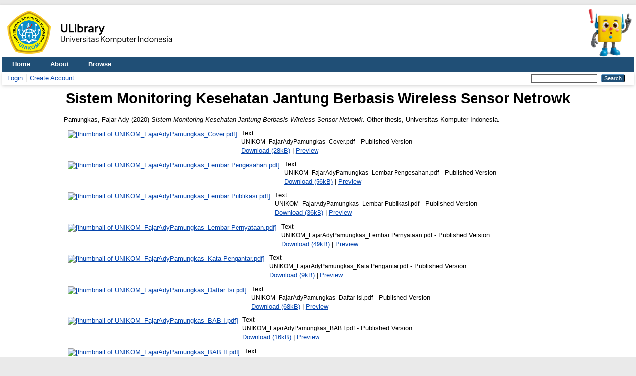

--- FILE ---
content_type: text/html; charset=utf-8
request_url: https://elibrary.unikom.ac.id/id/eprint/4541/
body_size: 5550
content:
<!DOCTYPE html>
<html xmlns="http://www.w3.org/1999/xhtml" lang="en">
  <head>
    <meta http-equiv="X-UA-Compatible" content="IE=edge" />
    <title> Sistem Monitoring Kesehatan Jantung Berbasis Wireless Sensor Netrowk  - Elibrary UNIKOM</title>
    <link rel="icon" href="/favicon.ico" type="image/x-icon" />
    <link rel="shortcut icon" href="/favicon.ico" type="image/x-icon" />
    <!-- EPrints meta tags -->
<meta name="eprints.eprintid" content="4541" />
<meta name="eprints.rev_number" content="21" />
<meta name="eprints.eprint_status" content="archive" />
<meta name="eprints.userid" content="3" />
<meta name="eprints.dir" content="disk0/00/00/45/41" />
<meta name="eprints.datestamp" content="2021-12-07 02:09:01" />
<meta name="eprints.lastmod" content="2021-12-07 06:05:05" />
<meta name="eprints.status_changed" content="2021-12-07 02:09:01" />
<meta name="eprints.type" content="thesis" />
<meta name="eprints.metadata_visibility" content="show" />
<meta name="eprints.creators_name" content="Pamungkas, Fajar Ady" />
<meta name="eprints.contributors_type" content="http://www.loc.gov/loc.terms/relators/THS" />
<meta name="eprints.contributors_name" content="Lestariningati, Susmini Indriani" />
<meta name="eprints.corp_creators" content="Program Studi Sistem Komputer" />
<meta name="eprints.title" content="Sistem Monitoring Kesehatan Jantung Berbasis Wireless Sensor Netrowk" />
<meta name="eprints.ispublished" content="pub" />
<meta name="eprints.subjects" content="004" />
<meta name="eprints.subjects" content="QA76" />
<meta name="eprints.divisions" content="S1_Skripsi_Sistem_Komputer" />
<meta name="eprints.keywords" content="Wireless, Sensor Netmork, Monitoring jantung, penyakit jantung" />
<meta name="eprints.abstract" content="Kesehatan adalah hal yang penting untuk dijaga, karena dengan memiliki tubuh yang sehat, maka seseorang dapat melakukan aktivitas kesehariannya. Belum lagi dengan biaya pengobatan yang kini tidaklah murah, maka sangat penting bagi kita untuk menjaga kesehatan. Salah satu indikator untuk mendeteksi kesehatan adalah dari jantung. Menurut Badan Kesehatan Dunia/Worls Health Organization (WHO) pada tahun 2015 sebanyak 34% kematin orang dewasa di seluruh dunia disebabkan oleh penyakit jantung." />
<meta name="eprints.date" content="2020-09-29" />
<meta name="eprints.date_type" content="published" />
<meta name="eprints.official_url" content="https://elibrary.unikom.ac.id" />
<meta name="eprints.full_text_status" content="restricted" />
<meta name="eprints.pages" content="120" />
<meta name="eprints.institution" content="Universitas Komputer Indonesia" />
<meta name="eprints.department" content="Program Studi Sistem Komputer" />
<meta name="eprints.thesis_type" content="other" />
<meta name="eprints.thesis_name" content="other" />
<meta name="eprints.citation" content="  Pamungkas, Fajar Ady  (2020) Sistem Monitoring Kesehatan Jantung Berbasis Wireless Sensor Netrowk.  Other thesis, Universitas Komputer Indonesia.   " />
<meta name="eprints.document_url" content="http://elibrary.unikom.ac.id/id/eprint/4541/1/UNIKOM_FajarAdyPamungkas_Cover.pdf" />
<meta name="eprints.document_url" content="http://elibrary.unikom.ac.id/id/eprint/4541/2/UNIKOM_FajarAdyPamungkas_Lembar%20Pengesahan.pdf" />
<meta name="eprints.document_url" content="http://elibrary.unikom.ac.id/id/eprint/4541/3/UNIKOM_FajarAdyPamungkas_Lembar%20Publikasi.pdf" />
<meta name="eprints.document_url" content="http://elibrary.unikom.ac.id/id/eprint/4541/4/UNIKOM_FajarAdyPamungkas_Lembar%20Pernyataan.pdf" />
<meta name="eprints.document_url" content="http://elibrary.unikom.ac.id/id/eprint/4541/5/UNIKOM_FajarAdyPamungkas_Kata%20Pengantar.pdf" />
<meta name="eprints.document_url" content="http://elibrary.unikom.ac.id/id/eprint/4541/6/UNIKOM_FajarAdyPamungkas_Daftar%20Isi.pdf" />
<meta name="eprints.document_url" content="http://elibrary.unikom.ac.id/id/eprint/4541/7/UNIKOM_FajarAdyPamungkas_BAB%20I.pdf" />
<meta name="eprints.document_url" content="http://elibrary.unikom.ac.id/id/eprint/4541/8/UNIKOM_FajarAdyPamungkas_BAB%20II.pdf" />
<meta name="eprints.document_url" content="http://elibrary.unikom.ac.id/id/eprint/4541/9/UNIKOM_FajarAdyPamungkas_BAB%20III.pdf" />
<meta name="eprints.document_url" content="http://elibrary.unikom.ac.id/id/eprint/4541/10/UNIKOM_FajarAdyPamungkas_BAB%20IV.pdf" />
<meta name="eprints.document_url" content="http://elibrary.unikom.ac.id/id/eprint/4541/11/UNIKOM_FajarAdyPamungkas_BAB%20V.pdf" />
<meta name="eprints.document_url" content="http://elibrary.unikom.ac.id/id/eprint/4541/12/UNIKOM_FajarAdyPamungkas_Daftar%20Pustaka.pdf" />
<!-- Dublin Core meta tags -->
<link rel="schema.DC" href="http://purl.org/DC/elements/1.0/" />
<meta name="DC.relation" content="http://elibrary.unikom.ac.id/id/eprint/4541/" />
<meta name="DC.title" content="Sistem Monitoring Kesehatan Jantung Berbasis Wireless Sensor Netrowk" />
<meta name="DC.creator" content="Pamungkas, Fajar Ady" />
<meta name="DC.subject" content="004 Data Processing &amp; Computer Science" />
<meta name="DC.subject" content="QA76 Computer software" />
<meta name="DC.description" content="Kesehatan adalah hal yang penting untuk dijaga, karena dengan memiliki tubuh yang sehat, maka seseorang dapat melakukan aktivitas kesehariannya. Belum lagi dengan biaya pengobatan yang kini tidaklah murah, maka sangat penting bagi kita untuk menjaga kesehatan. Salah satu indikator untuk mendeteksi kesehatan adalah dari jantung. Menurut Badan Kesehatan Dunia/Worls Health Organization (WHO) pada tahun 2015 sebanyak 34% kematin orang dewasa di seluruh dunia disebabkan oleh penyakit jantung." />
<meta name="DC.date" content="2020-09-29" />
<meta name="DC.type" content="Thesis" />
<meta name="DC.type" content="NonPeerReviewed" />
<meta name="DC.format" content="text" />
<meta name="DC.language" content="en" />
<meta name="DC.identifier" content="http://elibrary.unikom.ac.id/id/eprint/4541/1/UNIKOM_FajarAdyPamungkas_Cover.pdf" />
<meta name="DC.format" content="text" />
<meta name="DC.language" content="en" />
<meta name="DC.identifier" content="http://elibrary.unikom.ac.id/id/eprint/4541/2/UNIKOM_FajarAdyPamungkas_Lembar%20Pengesahan.pdf" />
<meta name="DC.format" content="text" />
<meta name="DC.language" content="en" />
<meta name="DC.identifier" content="http://elibrary.unikom.ac.id/id/eprint/4541/3/UNIKOM_FajarAdyPamungkas_Lembar%20Publikasi.pdf" />
<meta name="DC.format" content="text" />
<meta name="DC.language" content="en" />
<meta name="DC.identifier" content="http://elibrary.unikom.ac.id/id/eprint/4541/4/UNIKOM_FajarAdyPamungkas_Lembar%20Pernyataan.pdf" />
<meta name="DC.format" content="text" />
<meta name="DC.language" content="en" />
<meta name="DC.identifier" content="http://elibrary.unikom.ac.id/id/eprint/4541/5/UNIKOM_FajarAdyPamungkas_Kata%20Pengantar.pdf" />
<meta name="DC.format" content="text" />
<meta name="DC.language" content="en" />
<meta name="DC.identifier" content="http://elibrary.unikom.ac.id/id/eprint/4541/6/UNIKOM_FajarAdyPamungkas_Daftar%20Isi.pdf" />
<meta name="DC.format" content="text" />
<meta name="DC.language" content="en" />
<meta name="DC.identifier" content="http://elibrary.unikom.ac.id/id/eprint/4541/7/UNIKOM_FajarAdyPamungkas_BAB%20I.pdf" />
<meta name="DC.format" content="text" />
<meta name="DC.language" content="en" />
<meta name="DC.identifier" content="http://elibrary.unikom.ac.id/id/eprint/4541/8/UNIKOM_FajarAdyPamungkas_BAB%20II.pdf" />
<meta name="DC.format" content="text" />
<meta name="DC.language" content="en" />
<meta name="DC.identifier" content="http://elibrary.unikom.ac.id/id/eprint/4541/9/UNIKOM_FajarAdyPamungkas_BAB%20III.pdf" />
<meta name="DC.format" content="text" />
<meta name="DC.language" content="en" />
<meta name="DC.identifier" content="http://elibrary.unikom.ac.id/id/eprint/4541/10/UNIKOM_FajarAdyPamungkas_BAB%20IV.pdf" />
<meta name="DC.format" content="text" />
<meta name="DC.language" content="en" />
<meta name="DC.identifier" content="http://elibrary.unikom.ac.id/id/eprint/4541/11/UNIKOM_FajarAdyPamungkas_BAB%20V.pdf" />
<meta name="DC.format" content="text" />
<meta name="DC.language" content="en" />
<meta name="DC.identifier" content="http://elibrary.unikom.ac.id/id/eprint/4541/12/UNIKOM_FajarAdyPamungkas_Daftar%20Pustaka.pdf" />
<meta name="DC.identifier" content="  Pamungkas, Fajar Ady  (2020) Sistem Monitoring Kesehatan Jantung Berbasis Wireless Sensor Netrowk.  Other thesis, Universitas Komputer Indonesia.   " />
<meta name="DC.relation" content="https://elibrary.unikom.ac.id" />
<!-- Highwire Press meta tags -->
<meta name="citation_title" content="Sistem Monitoring Kesehatan Jantung Berbasis Wireless Sensor Netrowk" />
<meta name="citation_author" content="Pamungkas, Fajar Ady" />
<meta name="citation_publication_date" content="2020/09/29" />
<meta name="citation_online_date" content="2021/12/07" />
<meta name="citation_dissertation_institution" content="Universitas Komputer Indonesia" />
<meta name="citation_pdf_url" content="http://elibrary.unikom.ac.id/id/eprint/4541/1/UNIKOM_FajarAdyPamungkas_Cover.pdf" />
<meta name="citation_pdf_url" content="http://elibrary.unikom.ac.id/id/eprint/4541/2/UNIKOM_FajarAdyPamungkas_Lembar%20Pengesahan.pdf" />
<meta name="citation_pdf_url" content="http://elibrary.unikom.ac.id/id/eprint/4541/3/UNIKOM_FajarAdyPamungkas_Lembar%20Publikasi.pdf" />
<meta name="citation_pdf_url" content="http://elibrary.unikom.ac.id/id/eprint/4541/4/UNIKOM_FajarAdyPamungkas_Lembar%20Pernyataan.pdf" />
<meta name="citation_pdf_url" content="http://elibrary.unikom.ac.id/id/eprint/4541/5/UNIKOM_FajarAdyPamungkas_Kata%20Pengantar.pdf" />
<meta name="citation_pdf_url" content="http://elibrary.unikom.ac.id/id/eprint/4541/6/UNIKOM_FajarAdyPamungkas_Daftar%20Isi.pdf" />
<meta name="citation_pdf_url" content="http://elibrary.unikom.ac.id/id/eprint/4541/7/UNIKOM_FajarAdyPamungkas_BAB%20I.pdf" />
<meta name="citation_pdf_url" content="http://elibrary.unikom.ac.id/id/eprint/4541/8/UNIKOM_FajarAdyPamungkas_BAB%20II.pdf" />
<meta name="citation_pdf_url" content="http://elibrary.unikom.ac.id/id/eprint/4541/9/UNIKOM_FajarAdyPamungkas_BAB%20III.pdf" />
<meta name="citation_pdf_url" content="http://elibrary.unikom.ac.id/id/eprint/4541/10/UNIKOM_FajarAdyPamungkas_BAB%20IV.pdf" />
<meta name="citation_pdf_url" content="http://elibrary.unikom.ac.id/id/eprint/4541/11/UNIKOM_FajarAdyPamungkas_BAB%20V.pdf" />
<meta name="citation_pdf_url" content="http://elibrary.unikom.ac.id/id/eprint/4541/12/UNIKOM_FajarAdyPamungkas_Daftar%20Pustaka.pdf" />
<meta name="citation_date" content="2020/09/29" />
<meta name="citation_cover_date" content="2020/09/29" />
<meta name="citation_abstract" content="Kesehatan adalah hal yang penting untuk dijaga, karena dengan memiliki tubuh yang sehat, maka seseorang dapat melakukan aktivitas kesehariannya. Belum lagi dengan biaya pengobatan yang kini tidaklah murah, maka sangat penting bagi kita untuk menjaga kesehatan. Salah satu indikator untuk mendeteksi kesehatan adalah dari jantung. Menurut Badan Kesehatan Dunia/Worls Health Organization (WHO) pada tahun 2015 sebanyak 34% kematin orang dewasa di seluruh dunia disebabkan oleh penyakit jantung." />
<meta name="citation_language" content="en" />
<meta name="citation_keywords" content="Wireless, Sensor Netmork, Monitoring jantung, penyakit jantung" />
<!-- PRISM meta tags -->
<link rel="schema.prism" href="https://www.w3.org/submissions/2020/SUBM-prism-20200910/" />
<meta name="prism.dateReceived" content="2021-12-07T02:09:01" />
<meta name="prism.modificationDate" content="2021-12-07T06:05:05" />
<meta name="prism.pageCount" content="120" />
<meta name="prism.keyword" content="Wireless, Sensor Netmork, Monitoring jantung, penyakit jantung" />
<meta name="prism.link" content="https://elibrary.unikom.ac.id" />
<link rel="canonical" href="http://elibrary.unikom.ac.id/id/eprint/4541/" />
<link rel="alternate" href="http://elibrary.unikom.ac.id/cgi/export/eprint/4541/DC/elibunikom-eprint-4541.txt" type="text/plain; charset=utf-8" title="Dublin Core" />
<link rel="alternate" href="http://elibrary.unikom.ac.id/cgi/export/eprint/4541/ContextObject/elibunikom-eprint-4541.xml" type="text/xml; charset=utf-8" title="OpenURL ContextObject" />
<link rel="alternate" href="http://elibrary.unikom.ac.id/cgi/export/eprint/4541/DIDL/elibunikom-eprint-4541.xml" type="text/xml; charset=utf-8" title="MPEG-21 DIDL" />
<link rel="alternate" href="http://elibrary.unikom.ac.id/cgi/export/eprint/4541/MODS/elibunikom-eprint-4541.xml" type="text/xml; charset=utf-8" title="MODS" />
<link rel="alternate" href="http://elibrary.unikom.ac.id/cgi/export/eprint/4541/Refer/elibunikom-eprint-4541.refer" type="text/plain" title="Refer" />
<link rel="alternate" href="http://elibrary.unikom.ac.id/cgi/export/eprint/4541/COinS/elibunikom-eprint-4541.txt" type="text/plain; charset=utf-8" title="OpenURL ContextObject in Span" />
<link rel="alternate" href="http://elibrary.unikom.ac.id/cgi/export/eprint/4541/Atom/elibunikom-eprint-4541.xml" type="application/atom+xml;charset=utf-8" title="Atom" />
<link rel="alternate" href="http://elibrary.unikom.ac.id/cgi/export/eprint/4541/HTML/elibunikom-eprint-4541.html" type="text/html; charset=utf-8" title="HTML Citation" />
<link rel="alternate" href="http://elibrary.unikom.ac.id/cgi/export/eprint/4541/RIS/elibunikom-eprint-4541.ris" type="text/plain" title="Reference Manager" />
<link rel="alternate" href="http://elibrary.unikom.ac.id/cgi/export/eprint/4541/EndNote/elibunikom-eprint-4541.enw" type="text/plain; charset=utf-8" title="EndNote" />
<link rel="alternate" href="http://elibrary.unikom.ac.id/cgi/export/eprint/4541/Text/elibunikom-eprint-4541.txt" type="text/plain; charset=utf-8" title="ASCII Citation" />
<link rel="alternate" href="http://elibrary.unikom.ac.id/cgi/export/eprint/4541/METS/elibunikom-eprint-4541.xml" type="text/xml; charset=utf-8" title="METS" />
<link rel="Top" href="http://elibrary.unikom.ac.id/" />
    <link rel="Sword" href="http://elibrary.unikom.ac.id/sword-app/servicedocument" />
    <link rel="SwordDeposit" href="http://elibrary.unikom.ac.id/id/contents" />
    <link rel="Search" type="text/html" href="http://elibrary.unikom.ac.id/cgi/search" />
    <link rel="Search" type="application/opensearchdescription+xml" href="http://elibrary.unikom.ac.id/cgi/opensearchdescription" title="Elibrary UNIKOM" />
    <script type="text/javascript">
// <![CDATA[
var eprints_http_root = "http://elibrary.unikom.ac.id";
var eprints_http_cgiroot = "http://elibrary.unikom.ac.id/cgi";
var eprints_oai_archive_id = "elibrary.unikom.ac.id";
var eprints_logged_in = false;
var eprints_logged_in_userid = 0; 
var eprints_logged_in_username = ""; 
var eprints_logged_in_usertype = ""; 
var eprints_lang_id = "en";
// ]]></script>
    <style type="text/css">.ep_logged_in { display: none }</style>
    <link rel="stylesheet" type="text/css" href="/style/auto-3.4.7.css?1760632858" />
    <script type="text/javascript" src="/javascript/auto-3.4.7.js?1760634460">
//padder
</script>
    <!--[if lte IE 6]>
        <link rel="stylesheet" type="text/css" href="/style/ie6.css" />
   <![endif]-->
    <meta name="Generator" content="EPrints 3.4.7" />
    <meta http-equiv="Content-Type" content="text/html; charset=UTF-8" />
    <meta http-equiv="Content-Language" content="en" />
    

    <!-- Google Analytics -->
    <script async="async" src="https://www.googletagmanager.com/gtag/js?id=G-RE12K70G4G">// <!-- No script --></script>
    <script type="text/javascript">
      // <![CDATA[
      window.dataLayer = window.dataLayer || [];
      function gtag(){dataLayer.push(arguments);}
      gtag('js', new Date());
      gtag('config', 'G-RE12K70G4G');
      // ]]>
    </script>
  </head>
  <body>
    
    <div id="wrapper">
      <header>
        <div style="display: flex; justify-content:space-between;">
          <img src="/images/logo-ulibrary.png" style="height: 100px" />
          <img src="/images/Perpus_Maskot.webp" style="height: 100px" />
        </div>
        <div class="ep_tm_header ep_noprint">
          <nav aria-label="Main Navigation">
            <ul role="menubar" class="ep_tm_menu">
              <li role="none">
                <a href="/" title="Go to start page!" role="menuitem">
                  Home
                </a>
              </li>
              <li role="none">
                <a href="/information.html" title="Get some detailed repository information!" role="menuitem">
                  About
                </a>
              </li>
              <li role="none">
                <a href="/view/" title="Browse the items using prepared lists!" role="menuitem" menu="ep_tm_menu_browse" aria-haspopup="true" aria-expanded="false" aria-owns="ep_tm_menu_browse">
                  Browse
                </a>
                <ul role="menu" id="ep_tm_menu_browse" style="display:none;">
                  <li role="none">
                    <a href="/view/year/" role="menuitem">
                      Browse by 
                      Year
                    </a>
                  </li>

                  <li role="none">
                    <a href="/view/subjects/" role="menuitem">
                      Browse by 
                      Subject
                    </a>
                  </li>

                  <li role="none">
                    <a href="/view/divisions/" role="menuitem">
                      Browse by 
                      Division
                    </a>
                  </li>

                  <li role="none">
                    <a href="/view/creators/" role="menuitem">
                      Browse by 
                      Author
                    </a>
                  </li>
                </ul>
              </li>
            </ul>
          </nav>
        
          <div class="ep_tm_searchbar">
            <div>
              <ul class="ep_tm_key_tools" id="ep_tm_menu_tools"><li class="ep_tm_key_tools_item"><a href="/cgi/users/home" class="ep_tm_key_tools_item_link">Login</a></li><li class="ep_tm_key_tools_item"><a href="/cgi/register" class="ep_tm_key_tools_item_link">Create Account</a></li></ul>
            </div>
            <div>
              
              <form method="get" accept-charset="utf-8" action="/cgi/search" role="search" aria-label="Publication simple search">
                <input class="ep_tm_searchbarbox" size="20" type="text" name="q" aria-labelledby="searchbutton" />
                <input class="ep_tm_searchbarbutton" value="Search" type="submit" name="_action_search" id="searchbutton" />
                <input type="hidden" name="_action_search" value="Search" />
                <input type="hidden" name="_order" value="bytitle" />
                <input type="hidden" name="basic_srchtype" value="ALL" />
                <input type="hidden" name="_satisfyall" value="ALL" />
              </form>
            </div>
          </div>
        </div>
      </header>

      <div id="main_content">
        <div class="ep_tm_page_content">
          <h1 id="page-title" class="ep_tm_pagetitle">
            

Sistem Monitoring Kesehatan Jantung Berbasis Wireless Sensor Netrowk


          </h1>
          <div class="ep_summary_content"><div class="ep_summary_content_top"></div><div class="ep_summary_content_left"></div><div class="ep_summary_content_right"></div><div class="ep_summary_content_main">

  <p style="margin-bottom: 1em">
    


    <span class="person_name">Pamungkas, Fajar Ady</span>
  

(2020)

<em>Sistem Monitoring Kesehatan Jantung Berbasis Wireless Sensor Netrowk.</em>


    Other thesis, Universitas Komputer Indonesia.
  




  </p>

  

  

    
  
    
      
      <div>
        
          <div class="ep_summary_page_document">
            <span><a onfocus="EPJS_ShowPreview( event, 'doc_preview_328428', 'right' );" onmouseout="EPJS_HidePreview( event, 'doc_preview_328428', 'right' );" class="ep_document_link" onblur="EPJS_HidePreview( event, 'doc_preview_328428', 'right' );" onmouseover="EPJS_ShowPreview( event, 'doc_preview_328428', 'right' );" href="http://elibrary.unikom.ac.id/id/eprint/4541/1/UNIKOM_FajarAdyPamungkas_Cover.pdf"><img class="ep_doc_icon" alt="[thumbnail of UNIKOM_FajarAdyPamungkas_Cover.pdf]" title="UNIKOM_FajarAdyPamungkas_Cover.pdf" src="http://elibrary.unikom.ac.id/id/eprint/4541/1.hassmallThumbnailVersion/UNIKOM_FajarAdyPamungkas_Cover.pdf" border="0" /></a><div id="doc_preview_328428" class="ep_preview"><div><div><span><img class="ep_preview_image" id="doc_preview_328428_img" alt="" src="http://elibrary.unikom.ac.id/id/eprint/4541/1.haspreviewThumbnailVersion/UNIKOM_FajarAdyPamungkas_Cover.pdf" border="0" /><div class="ep_preview_title">Preview</div></span></div></div></div></span>
            <span>
              

<!-- document citation -->


<span class="ep_document_citation">
<span class="document_format">Text</span>
<br /><span class="document_filename">UNIKOM_FajarAdyPamungkas_Cover.pdf</span>
 - Published Version


</span>

<br />
              <a href="http://elibrary.unikom.ac.id/id/eprint/4541/1/UNIKOM_FajarAdyPamungkas_Cover.pdf" class="ep_document_link">Download (28kB)</a>
              
			  
			  | <a href="http://elibrary.unikom.ac.id/id/eprint/4541/1.haslightboxThumbnailVersion/UNIKOM_FajarAdyPamungkas_Cover.pdf" rel="lightbox[docs] nofollow">Preview</a>
			  
			  
              
  
              <ul>
              
              </ul>
            </span>
          </div>
        
          <div class="ep_summary_page_document">
            <span><a onfocus="EPJS_ShowPreview( event, 'doc_preview_328437', 'right' );" onmouseout="EPJS_HidePreview( event, 'doc_preview_328437', 'right' );" class="ep_document_link" onblur="EPJS_HidePreview( event, 'doc_preview_328437', 'right' );" onmouseover="EPJS_ShowPreview( event, 'doc_preview_328437', 'right' );" href="http://elibrary.unikom.ac.id/id/eprint/4541/2/UNIKOM_FajarAdyPamungkas_Lembar%20Pengesahan.pdf"><img class="ep_doc_icon" alt="[thumbnail of UNIKOM_FajarAdyPamungkas_Lembar Pengesahan.pdf]" title="UNIKOM_FajarAdyPamungkas_Lembar Pengesahan.pdf" src="http://elibrary.unikom.ac.id/id/eprint/4541/2.hassmallThumbnailVersion/UNIKOM_FajarAdyPamungkas_Lembar%20Pengesahan.pdf" border="0" /></a><div id="doc_preview_328437" class="ep_preview"><div><div><span><img class="ep_preview_image" id="doc_preview_328437_img" alt="" src="http://elibrary.unikom.ac.id/id/eprint/4541/2.haspreviewThumbnailVersion/UNIKOM_FajarAdyPamungkas_Lembar%20Pengesahan.pdf" border="0" /><div class="ep_preview_title">Preview</div></span></div></div></div></span>
            <span>
              

<!-- document citation -->


<span class="ep_document_citation">
<span class="document_format">Text</span>
<br /><span class="document_filename">UNIKOM_FajarAdyPamungkas_Lembar Pengesahan.pdf</span>
 - Published Version


</span>

<br />
              <a href="http://elibrary.unikom.ac.id/id/eprint/4541/2/UNIKOM_FajarAdyPamungkas_Lembar%20Pengesahan.pdf" class="ep_document_link">Download (56kB)</a>
              
			  
			  | <a href="http://elibrary.unikom.ac.id/id/eprint/4541/2.haslightboxThumbnailVersion/UNIKOM_FajarAdyPamungkas_Lembar%20Pengesahan.pdf" rel="lightbox[docs] nofollow">Preview</a>
			  
			  
              
  
              <ul>
              
              </ul>
            </span>
          </div>
        
          <div class="ep_summary_page_document">
            <span><a onfocus="EPJS_ShowPreview( event, 'doc_preview_328442', 'right' );" onmouseout="EPJS_HidePreview( event, 'doc_preview_328442', 'right' );" class="ep_document_link" onblur="EPJS_HidePreview( event, 'doc_preview_328442', 'right' );" onmouseover="EPJS_ShowPreview( event, 'doc_preview_328442', 'right' );" href="http://elibrary.unikom.ac.id/id/eprint/4541/3/UNIKOM_FajarAdyPamungkas_Lembar%20Publikasi.pdf"><img class="ep_doc_icon" alt="[thumbnail of UNIKOM_FajarAdyPamungkas_Lembar Publikasi.pdf]" title="UNIKOM_FajarAdyPamungkas_Lembar Publikasi.pdf" src="http://elibrary.unikom.ac.id/id/eprint/4541/3.hassmallThumbnailVersion/UNIKOM_FajarAdyPamungkas_Lembar%20Publikasi.pdf" border="0" /></a><div id="doc_preview_328442" class="ep_preview"><div><div><span><img class="ep_preview_image" id="doc_preview_328442_img" alt="" src="http://elibrary.unikom.ac.id/id/eprint/4541/3.haspreviewThumbnailVersion/UNIKOM_FajarAdyPamungkas_Lembar%20Publikasi.pdf" border="0" /><div class="ep_preview_title">Preview</div></span></div></div></div></span>
            <span>
              

<!-- document citation -->


<span class="ep_document_citation">
<span class="document_format">Text</span>
<br /><span class="document_filename">UNIKOM_FajarAdyPamungkas_Lembar Publikasi.pdf</span>
 - Published Version


</span>

<br />
              <a href="http://elibrary.unikom.ac.id/id/eprint/4541/3/UNIKOM_FajarAdyPamungkas_Lembar%20Publikasi.pdf" class="ep_document_link">Download (36kB)</a>
              
			  
			  | <a href="http://elibrary.unikom.ac.id/id/eprint/4541/3.haslightboxThumbnailVersion/UNIKOM_FajarAdyPamungkas_Lembar%20Publikasi.pdf" rel="lightbox[docs] nofollow">Preview</a>
			  
			  
              
  
              <ul>
              
              </ul>
            </span>
          </div>
        
          <div class="ep_summary_page_document">
            <span><a onfocus="EPJS_ShowPreview( event, 'doc_preview_328443', 'right' );" onmouseout="EPJS_HidePreview( event, 'doc_preview_328443', 'right' );" class="ep_document_link" onblur="EPJS_HidePreview( event, 'doc_preview_328443', 'right' );" onmouseover="EPJS_ShowPreview( event, 'doc_preview_328443', 'right' );" href="http://elibrary.unikom.ac.id/id/eprint/4541/4/UNIKOM_FajarAdyPamungkas_Lembar%20Pernyataan.pdf"><img class="ep_doc_icon" alt="[thumbnail of UNIKOM_FajarAdyPamungkas_Lembar Pernyataan.pdf]" title="UNIKOM_FajarAdyPamungkas_Lembar Pernyataan.pdf" src="http://elibrary.unikom.ac.id/id/eprint/4541/4.hassmallThumbnailVersion/UNIKOM_FajarAdyPamungkas_Lembar%20Pernyataan.pdf" border="0" /></a><div id="doc_preview_328443" class="ep_preview"><div><div><span><img class="ep_preview_image" id="doc_preview_328443_img" alt="" src="http://elibrary.unikom.ac.id/id/eprint/4541/4.haspreviewThumbnailVersion/UNIKOM_FajarAdyPamungkas_Lembar%20Pernyataan.pdf" border="0" /><div class="ep_preview_title">Preview</div></span></div></div></div></span>
            <span>
              

<!-- document citation -->


<span class="ep_document_citation">
<span class="document_format">Text</span>
<br /><span class="document_filename">UNIKOM_FajarAdyPamungkas_Lembar Pernyataan.pdf</span>
 - Published Version


</span>

<br />
              <a href="http://elibrary.unikom.ac.id/id/eprint/4541/4/UNIKOM_FajarAdyPamungkas_Lembar%20Pernyataan.pdf" class="ep_document_link">Download (49kB)</a>
              
			  
			  | <a href="http://elibrary.unikom.ac.id/id/eprint/4541/4.haslightboxThumbnailVersion/UNIKOM_FajarAdyPamungkas_Lembar%20Pernyataan.pdf" rel="lightbox[docs] nofollow">Preview</a>
			  
			  
              
  
              <ul>
              
              </ul>
            </span>
          </div>
        
          <div class="ep_summary_page_document">
            <span><a onfocus="EPJS_ShowPreview( event, 'doc_preview_328444', 'right' );" onmouseout="EPJS_HidePreview( event, 'doc_preview_328444', 'right' );" class="ep_document_link" onblur="EPJS_HidePreview( event, 'doc_preview_328444', 'right' );" onmouseover="EPJS_ShowPreview( event, 'doc_preview_328444', 'right' );" href="http://elibrary.unikom.ac.id/id/eprint/4541/5/UNIKOM_FajarAdyPamungkas_Kata%20Pengantar.pdf"><img class="ep_doc_icon" alt="[thumbnail of UNIKOM_FajarAdyPamungkas_Kata Pengantar.pdf]" title="UNIKOM_FajarAdyPamungkas_Kata Pengantar.pdf" src="http://elibrary.unikom.ac.id/id/eprint/4541/5.hassmallThumbnailVersion/UNIKOM_FajarAdyPamungkas_Kata%20Pengantar.pdf" border="0" /></a><div id="doc_preview_328444" class="ep_preview"><div><div><span><img class="ep_preview_image" id="doc_preview_328444_img" alt="" src="http://elibrary.unikom.ac.id/id/eprint/4541/5.haspreviewThumbnailVersion/UNIKOM_FajarAdyPamungkas_Kata%20Pengantar.pdf" border="0" /><div class="ep_preview_title">Preview</div></span></div></div></div></span>
            <span>
              

<!-- document citation -->


<span class="ep_document_citation">
<span class="document_format">Text</span>
<br /><span class="document_filename">UNIKOM_FajarAdyPamungkas_Kata Pengantar.pdf</span>
 - Published Version


</span>

<br />
              <a href="http://elibrary.unikom.ac.id/id/eprint/4541/5/UNIKOM_FajarAdyPamungkas_Kata%20Pengantar.pdf" class="ep_document_link">Download (9kB)</a>
              
			  
			  | <a href="http://elibrary.unikom.ac.id/id/eprint/4541/5.haslightboxThumbnailVersion/UNIKOM_FajarAdyPamungkas_Kata%20Pengantar.pdf" rel="lightbox[docs] nofollow">Preview</a>
			  
			  
              
  
              <ul>
              
              </ul>
            </span>
          </div>
        
          <div class="ep_summary_page_document">
            <span><a onfocus="EPJS_ShowPreview( event, 'doc_preview_328445', 'right' );" onmouseout="EPJS_HidePreview( event, 'doc_preview_328445', 'right' );" class="ep_document_link" onblur="EPJS_HidePreview( event, 'doc_preview_328445', 'right' );" onmouseover="EPJS_ShowPreview( event, 'doc_preview_328445', 'right' );" href="http://elibrary.unikom.ac.id/id/eprint/4541/6/UNIKOM_FajarAdyPamungkas_Daftar%20Isi.pdf"><img class="ep_doc_icon" alt="[thumbnail of UNIKOM_FajarAdyPamungkas_Daftar Isi.pdf]" title="UNIKOM_FajarAdyPamungkas_Daftar Isi.pdf" src="http://elibrary.unikom.ac.id/id/eprint/4541/6.hassmallThumbnailVersion/UNIKOM_FajarAdyPamungkas_Daftar%20Isi.pdf" border="0" /></a><div id="doc_preview_328445" class="ep_preview"><div><div><span><img class="ep_preview_image" id="doc_preview_328445_img" alt="" src="http://elibrary.unikom.ac.id/id/eprint/4541/6.haspreviewThumbnailVersion/UNIKOM_FajarAdyPamungkas_Daftar%20Isi.pdf" border="0" /><div class="ep_preview_title">Preview</div></span></div></div></div></span>
            <span>
              

<!-- document citation -->


<span class="ep_document_citation">
<span class="document_format">Text</span>
<br /><span class="document_filename">UNIKOM_FajarAdyPamungkas_Daftar Isi.pdf</span>
 - Published Version


</span>

<br />
              <a href="http://elibrary.unikom.ac.id/id/eprint/4541/6/UNIKOM_FajarAdyPamungkas_Daftar%20Isi.pdf" class="ep_document_link">Download (68kB)</a>
              
			  
			  | <a href="http://elibrary.unikom.ac.id/id/eprint/4541/6.haslightboxThumbnailVersion/UNIKOM_FajarAdyPamungkas_Daftar%20Isi.pdf" rel="lightbox[docs] nofollow">Preview</a>
			  
			  
              
  
              <ul>
              
              </ul>
            </span>
          </div>
        
          <div class="ep_summary_page_document">
            <span><a onfocus="EPJS_ShowPreview( event, 'doc_preview_328450', 'right' );" onmouseout="EPJS_HidePreview( event, 'doc_preview_328450', 'right' );" class="ep_document_link" onblur="EPJS_HidePreview( event, 'doc_preview_328450', 'right' );" onmouseover="EPJS_ShowPreview( event, 'doc_preview_328450', 'right' );" href="http://elibrary.unikom.ac.id/id/eprint/4541/7/UNIKOM_FajarAdyPamungkas_BAB%20I.pdf"><img class="ep_doc_icon" alt="[thumbnail of UNIKOM_FajarAdyPamungkas_BAB I.pdf]" title="UNIKOM_FajarAdyPamungkas_BAB I.pdf" src="http://elibrary.unikom.ac.id/id/eprint/4541/7.hassmallThumbnailVersion/UNIKOM_FajarAdyPamungkas_BAB%20I.pdf" border="0" /></a><div id="doc_preview_328450" class="ep_preview"><div><div><span><img class="ep_preview_image" id="doc_preview_328450_img" alt="" src="http://elibrary.unikom.ac.id/id/eprint/4541/7.haspreviewThumbnailVersion/UNIKOM_FajarAdyPamungkas_BAB%20I.pdf" border="0" /><div class="ep_preview_title">Preview</div></span></div></div></div></span>
            <span>
              

<!-- document citation -->


<span class="ep_document_citation">
<span class="document_format">Text</span>
<br /><span class="document_filename">UNIKOM_FajarAdyPamungkas_BAB I.pdf</span>
 - Published Version


</span>

<br />
              <a href="http://elibrary.unikom.ac.id/id/eprint/4541/7/UNIKOM_FajarAdyPamungkas_BAB%20I.pdf" class="ep_document_link">Download (16kB)</a>
              
			  
			  | <a href="http://elibrary.unikom.ac.id/id/eprint/4541/7.haslightboxThumbnailVersion/UNIKOM_FajarAdyPamungkas_BAB%20I.pdf" rel="lightbox[docs] nofollow">Preview</a>
			  
			  
              
  
              <ul>
              
              </ul>
            </span>
          </div>
        
          <div class="ep_summary_page_document">
            <span><a onfocus="EPJS_ShowPreview( event, 'doc_preview_328451', 'right' );" onmouseout="EPJS_HidePreview( event, 'doc_preview_328451', 'right' );" class="ep_document_link" onblur="EPJS_HidePreview( event, 'doc_preview_328451', 'right' );" onmouseover="EPJS_ShowPreview( event, 'doc_preview_328451', 'right' );" href="http://elibrary.unikom.ac.id/id/eprint/4541/8/UNIKOM_FajarAdyPamungkas_BAB%20II.pdf"><img class="ep_doc_icon" alt="[thumbnail of UNIKOM_FajarAdyPamungkas_BAB II.pdf]" title="UNIKOM_FajarAdyPamungkas_BAB II.pdf" src="http://elibrary.unikom.ac.id/id/eprint/4541/8.hassmallThumbnailVersion/UNIKOM_FajarAdyPamungkas_BAB%20II.pdf" border="0" /></a><div id="doc_preview_328451" class="ep_preview"><div><div><span><img class="ep_preview_image" id="doc_preview_328451_img" alt="" src="http://elibrary.unikom.ac.id/id/eprint/4541/8.haspreviewThumbnailVersion/UNIKOM_FajarAdyPamungkas_BAB%20II.pdf" border="0" /><div class="ep_preview_title">Preview</div></span></div></div></div></span>
            <span>
              

<!-- document citation -->


<span class="ep_document_citation">
<span class="document_format">Text</span>
<br /><span class="document_filename">UNIKOM_FajarAdyPamungkas_BAB II.pdf</span>
 - Published Version


</span>

<br />
              <a href="http://elibrary.unikom.ac.id/id/eprint/4541/8/UNIKOM_FajarAdyPamungkas_BAB%20II.pdf" class="ep_document_link">Download (93kB)</a>
              
			  
			  | <a href="http://elibrary.unikom.ac.id/id/eprint/4541/8.haslightboxThumbnailVersion/UNIKOM_FajarAdyPamungkas_BAB%20II.pdf" rel="lightbox[docs] nofollow">Preview</a>
			  
			  
              
  
              <ul>
              
              </ul>
            </span>
          </div>
        
          <div class="ep_summary_page_document">
            <span><a class="ep_document_link" href="http://elibrary.unikom.ac.id/id/eprint/4541/9/UNIKOM_FajarAdyPamungkas_BAB%20III.pdf"><img class="ep_doc_icon" alt="[thumbnail of UNIKOM_FajarAdyPamungkas_BAB III.pdf]" title="UNIKOM_FajarAdyPamungkas_BAB III.pdf" src="http://elibrary.unikom.ac.id/style/images/fileicons/text.png" border="0" /></a></span>
            <span>
              

<!-- document citation -->


<span class="ep_document_citation">
<span class="document_format">Text</span>
<br /><span class="document_filename">UNIKOM_FajarAdyPamungkas_BAB III.pdf</span>
 - Published Version

  <br />Restricted to Repository staff only 

</span>

<br />
              <a href="http://elibrary.unikom.ac.id/id/eprint/4541/9/UNIKOM_FajarAdyPamungkas_BAB%20III.pdf" class="ep_document_link">Download (548kB)</a>
              
              
                | <a href="http://elibrary.unikom.ac.id/cgi/request_doc?docid=328456">Request a copy</a>
              
  
              <ul>
              
              </ul>
            </span>
          </div>
        
          <div class="ep_summary_page_document">
            <span><a class="ep_document_link" href="http://elibrary.unikom.ac.id/id/eprint/4541/10/UNIKOM_FajarAdyPamungkas_BAB%20IV.pdf"><img class="ep_doc_icon" alt="[thumbnail of UNIKOM_FajarAdyPamungkas_BAB IV.pdf]" title="UNIKOM_FajarAdyPamungkas_BAB IV.pdf" src="http://elibrary.unikom.ac.id/style/images/fileicons/text.png" border="0" /></a></span>
            <span>
              

<!-- document citation -->


<span class="ep_document_citation">
<span class="document_format">Text</span>
<br /><span class="document_filename">UNIKOM_FajarAdyPamungkas_BAB IV.pdf</span>
 - Published Version

  <br />Restricted to Repository staff only 

</span>

<br />
              <a href="http://elibrary.unikom.ac.id/id/eprint/4541/10/UNIKOM_FajarAdyPamungkas_BAB%20IV.pdf" class="ep_document_link">Download (380kB)</a>
              
              
                | <a href="http://elibrary.unikom.ac.id/cgi/request_doc?docid=328457">Request a copy</a>
              
  
              <ul>
              
              </ul>
            </span>
          </div>
        
          <div class="ep_summary_page_document">
            <span><a onfocus="EPJS_ShowPreview( event, 'doc_preview_328458', 'right' );" onmouseout="EPJS_HidePreview( event, 'doc_preview_328458', 'right' );" class="ep_document_link" onblur="EPJS_HidePreview( event, 'doc_preview_328458', 'right' );" onmouseover="EPJS_ShowPreview( event, 'doc_preview_328458', 'right' );" href="http://elibrary.unikom.ac.id/id/eprint/4541/11/UNIKOM_FajarAdyPamungkas_BAB%20V.pdf"><img class="ep_doc_icon" alt="[thumbnail of UNIKOM_FajarAdyPamungkas_BAB V.pdf]" title="UNIKOM_FajarAdyPamungkas_BAB V.pdf" src="http://elibrary.unikom.ac.id/id/eprint/4541/11.hassmallThumbnailVersion/UNIKOM_FajarAdyPamungkas_BAB%20V.pdf" border="0" /></a><div id="doc_preview_328458" class="ep_preview"><div><div><span><img class="ep_preview_image" id="doc_preview_328458_img" alt="" src="http://elibrary.unikom.ac.id/id/eprint/4541/11.haspreviewThumbnailVersion/UNIKOM_FajarAdyPamungkas_BAB%20V.pdf" border="0" /><div class="ep_preview_title">Preview</div></span></div></div></div></span>
            <span>
              

<!-- document citation -->


<span class="ep_document_citation">
<span class="document_format">Text</span>
<br /><span class="document_filename">UNIKOM_FajarAdyPamungkas_BAB V.pdf</span>
 - Published Version


</span>

<br />
              <a href="http://elibrary.unikom.ac.id/id/eprint/4541/11/UNIKOM_FajarAdyPamungkas_BAB%20V.pdf" class="ep_document_link">Download (7kB)</a>
              
			  
			  | <a href="http://elibrary.unikom.ac.id/id/eprint/4541/11.haslightboxThumbnailVersion/UNIKOM_FajarAdyPamungkas_BAB%20V.pdf" rel="lightbox[docs] nofollow">Preview</a>
			  
			  
              
  
              <ul>
              
              </ul>
            </span>
          </div>
        
          <div class="ep_summary_page_document">
            <span><a onfocus="EPJS_ShowPreview( event, 'doc_preview_328463', 'right' );" onmouseout="EPJS_HidePreview( event, 'doc_preview_328463', 'right' );" class="ep_document_link" onblur="EPJS_HidePreview( event, 'doc_preview_328463', 'right' );" onmouseover="EPJS_ShowPreview( event, 'doc_preview_328463', 'right' );" href="http://elibrary.unikom.ac.id/id/eprint/4541/12/UNIKOM_FajarAdyPamungkas_Daftar%20Pustaka.pdf"><img class="ep_doc_icon" alt="[thumbnail of UNIKOM_FajarAdyPamungkas_Daftar Pustaka.pdf]" title="UNIKOM_FajarAdyPamungkas_Daftar Pustaka.pdf" src="http://elibrary.unikom.ac.id/id/eprint/4541/12.hassmallThumbnailVersion/UNIKOM_FajarAdyPamungkas_Daftar%20Pustaka.pdf" border="0" /></a><div id="doc_preview_328463" class="ep_preview"><div><div><span><img class="ep_preview_image" id="doc_preview_328463_img" alt="" src="http://elibrary.unikom.ac.id/id/eprint/4541/12.haspreviewThumbnailVersion/UNIKOM_FajarAdyPamungkas_Daftar%20Pustaka.pdf" border="0" /><div class="ep_preview_title">Preview</div></span></div></div></div></span>
            <span>
              

<!-- document citation -->


<span class="ep_document_citation">
<span class="document_format">Text</span>
<br /><span class="document_filename">UNIKOM_FajarAdyPamungkas_Daftar Pustaka.pdf</span>
 - Published Version


</span>

<br />
              <a href="http://elibrary.unikom.ac.id/id/eprint/4541/12/UNIKOM_FajarAdyPamungkas_Daftar%20Pustaka.pdf" class="ep_document_link">Download (70kB)</a>
              
			  
			  | <a href="http://elibrary.unikom.ac.id/id/eprint/4541/12.haslightboxThumbnailVersion/UNIKOM_FajarAdyPamungkas_Daftar%20Pustaka.pdf" rel="lightbox[docs] nofollow">Preview</a>
			  
			  
              
  
              <ul>
              
              </ul>
            </span>
          </div>
        
      </div>
      <div class="ep_summary_page_document"></div>
    

  

  
    <div style="margin-bottom: 1em">
      Official URL: <a href="https://elibrary.unikom.ac.id" target="0">https://elibrary.unikom.ac.id</a>
    </div>
  

  
    <h2>Abstract</h2>
    <div style="text-align: left; margin: 1em auto 0em auto"><p class="ep_field_para">Kesehatan adalah hal yang penting untuk dijaga, karena dengan memiliki tubuh yang sehat, maka seseorang dapat melakukan aktivitas kesehariannya. Belum lagi dengan biaya pengobatan yang kini tidaklah murah, maka sangat penting bagi kita untuk menjaga kesehatan. Salah satu indikator untuk mendeteksi kesehatan adalah dari jantung. Menurut Badan Kesehatan Dunia/Worls Health Organization (WHO) pada tahun 2015 sebanyak 34% kematin orang dewasa di seluruh dunia disebabkan oleh penyakit jantung.</p></div>
  

  <table style="margin-bottom: 1em; margin-top: 1em;" cellpadding="3">
    <tr>
      <th align="right">Item Type:</th>
      <td>
        Thesis
        
        
        (Other)
      </td>
    </tr>
    
    
      
    
      
    
      
        <tr>
          <th align="right">Uncontrolled Keywords:</th>
          <td valign="top">Wireless, Sensor Netmork, Monitoring jantung, penyakit jantung</td>
        </tr>
      
    
      
        <tr>
          <th align="right">Subjects:</th>
          <td valign="top"><a href="http://elibrary.unikom.ac.id/view/subjects/000.html">000 COMPUTER SCIENCE, INFORMATION &amp; GENERAL WORKS</a> &gt; <a href="http://elibrary.unikom.ac.id/view/subjects/004.html">004 Data Processing &amp; Computer Science</a><br /><a href="http://elibrary.unikom.ac.id/view/subjects/Q.html">Q Science</a> &gt; <a href="http://elibrary.unikom.ac.id/view/subjects/QA.html">QA Mathematics</a> &gt; <a href="http://elibrary.unikom.ac.id/view/subjects/QA76.html">QA76 Computer software</a></td>
        </tr>
      
    
      
        <tr>
          <th align="right">Divisions:</th>
          <td valign="top"><a href="http://elibrary.unikom.ac.id/view/divisions/S1=5FSkripsi/">S1 Skripsi</a> &gt; <a href="http://elibrary.unikom.ac.id/view/divisions/S1=5FSkripsi=5FSistem=5FKomputer/">Sistem Komputer</a></td>
        </tr>
      
    
      
    
      
        <tr>
          <th align="right">Depositing User:</th>
          <td valign="top">

<a href="http://elibrary.unikom.ac.id/cgi/users/home?screen=User::View&amp;userid=3"><span class="ep_name_citation"><span class="person_name">Mrs. Calis Maryani</span></span></a>

</td>
        </tr>
      
    
      
        <tr>
          <th align="right">Date Deposited:</th>
          <td valign="top">07 Dec 2021 02:09</td>
        </tr>
      
    
      
        <tr>
          <th align="right">Last Modified:</th>
          <td valign="top">07 Dec 2021 06:05</td>
        </tr>
      
    
    <tr>
      <th align="right">URI:</th>
      <td valign="top"><a href="http://elibrary.unikom.ac.id/id/eprint/4541">http://elibrary.unikom.ac.id/id/eprint/4541</a></td>
    </tr>
  </table>

  
  

  
    <h2 id="actions">Actions (login required)</h2>
    <dl class="ep_summary_page_actions">
    
      <dt><a href="/cgi/users/home?screen=EPrint%3A%3AView&amp;eprintid=4541"><img src="/style/images/action_view.png" alt="View Item" title="View Item button" class="ep_form_action_icon" role="button" /></a></dt>
      <dd>View Item</dd>
    
    </dl>
  

</div><div class="ep_summary_content_bottom"></div><div class="ep_summary_content_after"></div></div>
        </div>
      </div>

      <footer>
        <div class="ep_tm_footer ep_noprint">
          
    Engine by Eprints. Developed by Divisi Website &amp; Direktorat Perpustakaan.
  
          <div class="ep_tm_eprints_logo">
          </div>
        </div>
      </footer>
    </div> <!-- wrapper -->
  </body>
</html>